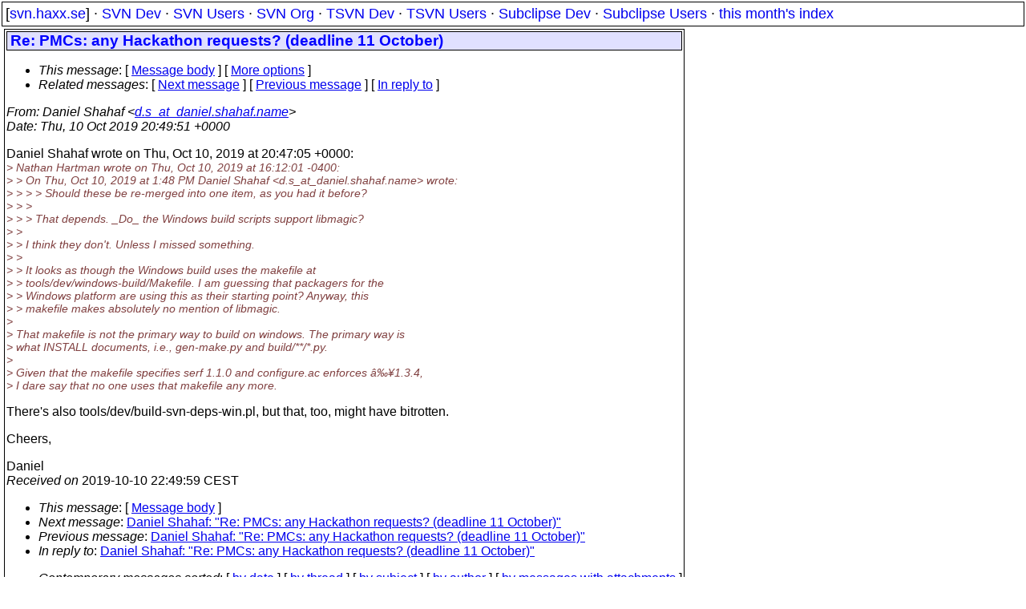

--- FILE ---
content_type: text/html
request_url: https://svn.haxx.se/dev/archive-2019-10/0042.shtml
body_size: 2055
content:
<!DOCTYPE HTML PUBLIC "-//W3C//DTD HTML 4.01 Transitional//EN" "http://www.w3.org/TR/html4/loose.dtd">
<html lang="en">
<head>
<title>Subversion Dev: Re: PMCs: any Hackathon requests? (deadline 11 October)</title>
<link rel="STYLESHEET" type="text/css" href="/svn.css">
</head>
<body>
<div class="topmenu">
[<a href="/">svn.haxx.se</a>] &middot;
<a href="/dev/">SVN Dev</a> &middot;
<a href="/users/">SVN Users</a> &middot;
<a href="/org/">SVN Org</a> &middot;
<a href="/tsvn/">TSVN Dev</a> &middot;
<a href="/tsvnusers/">TSVN Users</a> &middot;
<a href="/subdev/">Subclipse Dev</a> &middot;
<a href="/subusers/">Subclipse Users</a> &middot;
<a href="./">this month's index</a>
</div>
<table><tr valign="top"><td>
<div class="box">


<div class="head">
<h1>Re: PMCs: any Hackathon requests? (deadline 11 October)</h1>
<!-- received="Thu Oct 10 22:49:59 2019" -->
<!-- isoreceived="20191010204959" -->
<!-- sent="Thu, 10 Oct 2019 20:49:51 +0000" -->
<!-- isosent="20191010204951" -->
<!-- name="Daniel Shahaf" -->
<!-- email="d.s_at_daniel.shahaf.name" -->
<!-- subject="Re: PMCs: any Hackathon requests? (deadline 11 October)" -->
<!-- id="20191010204951.xdkzt6vn5ctyatbx_at_tarpaulin.shahaf.local2" -->
<!-- charset="utf-8" -->
<!-- inreplyto="20191010204705.hablqfrndb65eubf&#64;tarpaulin.shahaf.local2" -->
<!-- expires="-1" -->
<map id="navbar" name="navbar">
<ul class="links">
<li>
<dfn>This message</dfn>:
[ <a href="#start" name="options1" id="options1" tabindex="1">Message body</a> ]
 [ <a href="#options2">More options</a> ]
</li>
<li>
<dfn>Related messages</dfn>:
<!-- unext="start" -->
[ <a href="0043.shtml" title="Daniel Shahaf: &quot;Re: PMCs: any Hackathon requests? (deadline 11 October)&quot;">Next message</a> ]
[ <a href="0041.shtml" title="Daniel Shahaf: &quot;Re: PMCs: any Hackathon requests? (deadline 11 October)&quot;">Previous message</a> ]
[ <a href="0041.shtml" title="Daniel Shahaf: &quot;Re: PMCs: any Hackathon requests? (deadline 11 October)&quot;">In reply to</a> ]
<!-- unextthread="start" -->
<!-- ureply="end" -->
</li>
</ul>
</map>
</div>
<!-- body="start" -->
<div class="mail">
<address class="headers">
<span id="from">
<dfn>From</dfn>: Daniel Shahaf &lt;<a href="mailto:d.s_at_daniel.shahaf.name?Subject=Re:%20PMCs:%20any%20Hackathon%20requests?%20(deadline%2011%20October)">d.s_at_daniel.shahaf.name</a>&gt;
</span><br />
<span id="date"><dfn>Date</dfn>: Thu, 10 Oct 2019 20:49:51 +0000</span><br />
</address>
<p>
Daniel Shahaf wrote on Thu, Oct 10, 2019 at 20:47:05 +0000:
<br />
<em class="quotelev1">&gt; Nathan Hartman wrote on Thu, Oct 10, 2019 at 16:12:01 -0400:
</em><br />
<em class="quotelev2">&gt; &gt; On Thu, Oct 10, 2019 at 1:48 PM Daniel Shahaf &lt;d.s_at_daniel&#46;<!--nospam-->shahaf.name&gt; wrote:
</em><br />
<em class="quotelev4">&gt; &gt; &gt; &gt; Should these be re-merged into one item, as you had it before?
</em><br />
<em class="quotelev3">&gt; &gt; &gt;
</em><br />
<em class="quotelev3">&gt; &gt; &gt; That depends.  _Do_ the Windows build scripts support libmagic?
</em><br />
<em class="quotelev2">&gt; &gt; 
</em><br />
<em class="quotelev2">&gt; &gt; I think they don't. Unless I missed something.
</em><br />
<em class="quotelev2">&gt; &gt; 
</em><br />
<em class="quotelev2">&gt; &gt; It looks as though the Windows build uses the makefile at
</em><br />
<em class="quotelev2">&gt; &gt; tools/dev/windows-build/Makefile. I am guessing that packagers for the
</em><br />
<em class="quotelev2">&gt; &gt; Windows platform are using this as their starting point? Anyway, this
</em><br />
<em class="quotelev2">&gt; &gt; makefile makes absolutely no mention of libmagic.
</em><br />
<em class="quotelev1">&gt; 
</em><br />
<em class="quotelev1">&gt; That makefile is not the primary way to build on windows.  The primary way is
</em><br />
<em class="quotelev1">&gt; what INSTALL documents, i.e., gen-make.py and build/**/*.py.
</em><br />
<em class="quotelev1">&gt; 
</em><br />
<em class="quotelev1">&gt; Given that the makefile specifies serf 1.1.0 and configure.ac enforces ≥1.3.4,
</em><br />
<em class="quotelev1">&gt; I dare say that no one uses that makefile any more.
</em><br />
<p>There's also tools/dev/build-svn-deps-win.pl, but that, too, might have bitrotten.
<br />
<p>Cheers,
<br />
<p>Daniel
<br />
<span id="received"><dfn>Received on</dfn> 2019-10-10 22:49:59 CEST</span>
</div>
<!-- body="end" -->
<div class="foot">
<map id="navbarfoot" name="navbarfoot" title="Related messages">
<ul class="links">
<li><dfn>This message</dfn>: [ <a href="#start">Message body</a> ]</li>
<!-- lnext="start" -->
<li><dfn>Next message</dfn>: <a href="0043.shtml" title="Next message in the list">Daniel Shahaf: "Re: PMCs: any Hackathon requests? (deadline 11 October)"</a></li>
<li><dfn>Previous message</dfn>: <a href="0041.shtml" title="Previous message in the list">Daniel Shahaf: "Re: PMCs: any Hackathon requests? (deadline 11 October)"</a></li>
<li><dfn>In reply to</dfn>: <a href="0041.shtml" title="Message to which this message replies">Daniel Shahaf: "Re: PMCs: any Hackathon requests? (deadline 11 October)"</a></li>
<!-- lnextthread="start" -->
<!-- lreply="end" -->
</ul>
<ul class="links">
<li><a name="options2" id="options2"></a><dfn>Contemporary messages sorted</dfn>: [ <a href="date.shtml#42" title="Contemporary messages by date">by date</a> ] [ <a href="index.shtml#42" title="Contemporary discussion threads">by thread</a> ] [ <a href="subject.shtml#42" title="Contemporary messages by subject">by subject</a> ] [ <a href="author.shtml#42" title="Contemporary messages by author">by author</a> ] [ <a href="attachment.shtml" title="Contemporary messages by attachment">by messages with attachments</a> ]</li>
</ul>
</map>
</div>
<!-- trailer="footer" -->
</div>
</td><td>
</td></tr></table>
<p>
 This is an archived mail posted to the <a href="/dev/">Subversion Dev</a>
 mailing list.</p>
<p>This site is subject to the Apache <a href="https://privacy.apache.org/policies/privacy-policy-public.html">Privacy Policy</a> and the Apache <a href="https://www.apache.org/foundation/public-archives.html">Public Forum Archive Policy</a>.



</body>
</html>
